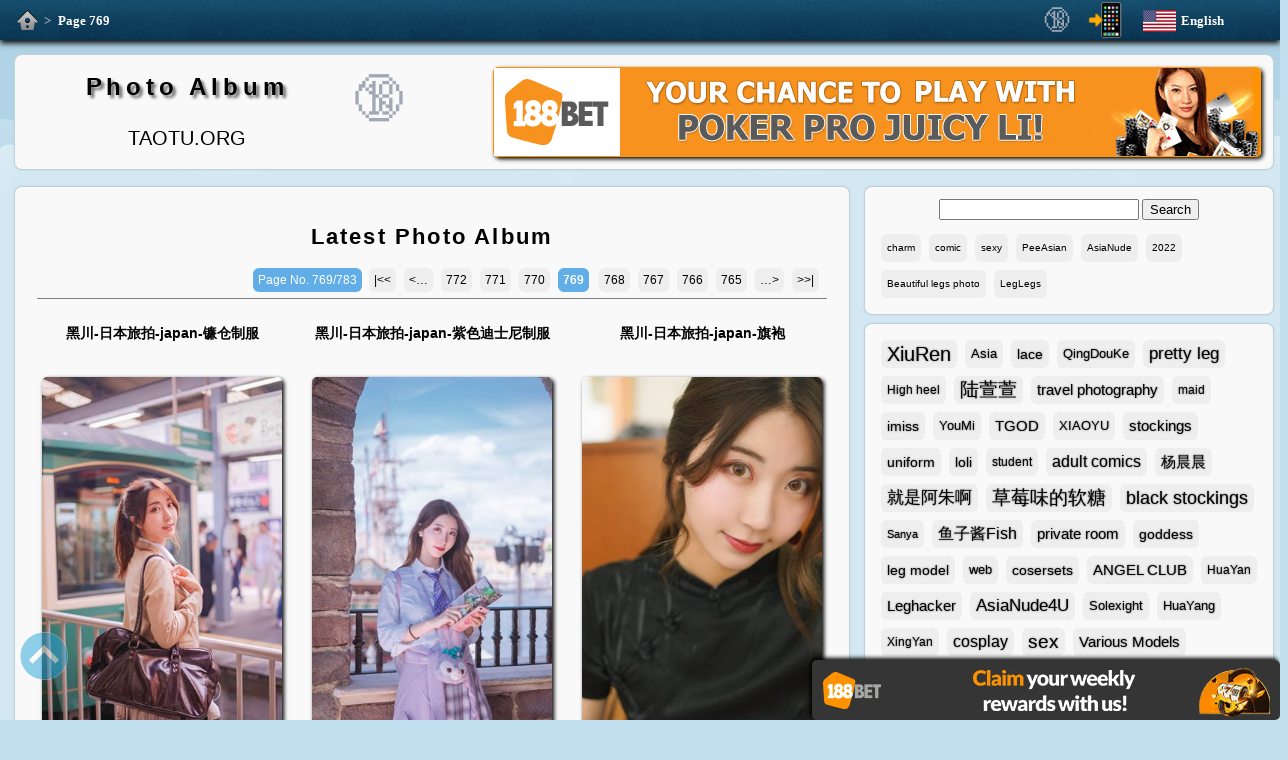

--- FILE ---
content_type: text/html; charset=utf-8
request_url: https://en.taotu.org/page-769.html
body_size: 6201
content:

<!DOCTYPE html>
<html lang="en">
<head><meta charset="utf-8" /><title>
	Photo Album - Sexy Girls,Hot girls photos,Naked girls porn pics - Page 769
</title><meta name="viewport" content="width=device-width, initial-scale=1.0" /><link rel="stylesheet" href="https://res.taotu.org/style.css?221109" /><link rel="shortcut icon" href="https://res.taotu.org/favicon.ico" type="image/vnd.microsoft.icon" /><meta name="description" content="Sexy Girls,Hot girls photos download,Naked girls porn pics browse,🔞This is a Porn sites with nude beauties. Minors are prohibited from browsing adult websites-Page 769" /><link rel="alternate" media="only screen and (max-width: 640px)" href="https://en.taotu.org/m/page-769.html" /><link rel="alternate" media="handheld" href="https://en.taotu.org/m/page-769.html" /><link rel="alternate" hreflang="zh-Hans" href="https://taotu.org/page-769.html" /><link rel="alternate" hreflang="zh-Hant" href="https://zh.taotu.org/page-769.html" /><link rel="alternate" hreflang="en" href="https://en.taotu.org/page-769.html" /><link rel="alternate" hreflang="ja" href="https://ja.taotu.org/page-769.html" /><link rel="alternate" hreflang="ko" href="https://ko.taotu.org/page-769.html" /><link rel="alternate" hreflang="es" href="https://es.taotu.org/page-769.html" /><link rel="alternate" hreflang="pt" href="https://pt.taotu.org/page-769.html" /><link rel="alternate" hreflang="th" href="https://th.taotu.org/page-769.html" /><link rel="alternate" hreflang="vi" href="https://vi.taotu.org/page-769.html" /><link rel="alternate" hreflang="ar" href="https://ar.taotu.org/page-769.html" /><link rel="alternate" hreflang="ru" href="https://ru.taotu.org/page-769.html" /><link rel="alternate" hreflang="hi" href="https://hi.taotu.org/page-769.html" /><link rel="alternate" hreflang="id" href="https://id.taotu.org/page-769.html" /><link rel="alternate" hreflang="bn" href="https://bn.taotu.org/page-769.html" /><link rel="alternate" hreflang="fr" href="https://fr.taotu.org/page-769.html" /><link rel="alternate" hreflang="de" href="https://de.taotu.org/page-769.html" /><link rel="alternate" hreflang="it" href="https://it.taotu.org/page-769.html" /></head>
<body>
<div id="top">
    <div id="topnav" class="clearfix">
		<div id="nav"><a id="home" href="/" title="Photo Album"></a><span> &gt; </span><a class="active" href="#" title="Page 769">Page 769</a></div>
        <div id="lang_list">  
			<div id="curr_lang" class="lang2">English</div>
			<ul id="select_lang"><li class="lang0"><a href="https://taotu.org/page-769.html" title="简体中文">简体中文</a></li><li class="lang1"><a href="https://zh.taotu.org/page-769.html" title="繁體中文">繁體中文</a></li><li class="lang3"><a href="https://ja.taotu.org/page-769.html" title="日本語">日本語</a></li><li class="lang4"><a href="https://ko.taotu.org/page-769.html" title="한국어">한국어</a></li><li class="lang5"><a href="https://es.taotu.org/page-769.html" title="Español">Español</a></li><li class="lang6"><a href="https://pt.taotu.org/page-769.html" title="Português">Português</a></li><li class="lang7"><a href="https://th.taotu.org/page-769.html" title="ภาษาไทย">ภาษาไทย</a></li><li class="lang8"><a href="https://vi.taotu.org/page-769.html" title="Tiếng Việt">Tiếng Việt</a></li><li class="lang9"><a href="https://ar.taotu.org/page-769.html" title="عربي">عربي</a></li><li class="lang10"><a href="https://ru.taotu.org/page-769.html" title="русский">русский</a></li><li class="lang11"><a href="https://hi.taotu.org/page-769.html" title="हिन्दी">हिन्दी</a></li><li class="lang12"><a href="https://id.taotu.org/page-769.html" title="Indonesia">Indonesia</a></li><li class="lang13"><a href="https://bn.taotu.org/page-769.html" title="বাংলা">বাংলা</a></li><li class="lang14"><a href="https://fr.taotu.org/page-769.html" title="français">français</a></li><li class="lang15"><a href="https://de.taotu.org/page-769.html" title="Deutsch">Deutsch</a></li><li class="lang16"><a href="https://it.taotu.org/page-769.html" title="italiano">italiano</a></li></ul>
		</div>
        <div id="mobile">
            <a href="/m/page-769.html" title="Mobile Site"></a>
        </div>
        <div id="adultsonly"><a href="./adults" title="18+ Adults Only!" rel="nofollow"><img src="https://res.taotu.org/images/topclick.gif" alt="18+ Adults Only!"></a></div>
	</div>
</div>
<div id="page" class="clearfix">
<header class="text-block clearfix">
    <div id="logo">
        <a href="/" class="logolang2" title="Home">Photo Album</a>
        <p>TAOTU.ORG</p>
    </div>
    <div id="adults"><a href="./adults" title="18+ Adults Only!" rel="nofollow"><img src="https://res.taotu.org/images/click.gif" alt="18+ Adults Only!"></a></div>
    <div id="ad"><a href="/jbb" title="188BET - Join Now" rel="nofollow"><img src="https://res.taotu.org/adimages/header-en.gif" alt="188BET - Up to 0.76% Unlimited weekly stakes rewards." height="90"></a></div>
</header>
<div class="clearfix">
    <div id="content" class="text-block">
        
    <div id="wrapper-header" class="clearfix">
        <div id="MainContent_home_title">
            <h1 class="homelang2">Latest Photo Album</h1>
        </div>
        <nav id="MainContent_header_nav" class="page-nav"><span class="page-number">Page No. 769/783</span><a href="." title="Go first page">|<<</a><a href="./page-770.html" title="Previous page
" >&lt;…</a><a href="./page-772.html" title="Page 772" >772</a><a href="./page-771.html" title="Page 771" >771</a><a href="./page-770.html" title="Page 770" >770</a><span class="curr-page">769</span><a href="./page-768.html" title="Page 768" >768</a><a href="./page-767.html" title="Page 767" >767</a><a href="./page-766.html" title="Page 766" >766</a><a href="./page-765.html" title="Page 765" >765</a><a href="./page-768.html" title="Next page" >…&gt;</a><a href="./page-1.html" title="Go last page">>>|</a></nav>
    </div>
    <div id="MainContent_piclist" class="piclist">
<div><h2>黑川-日本旅拍-japan-镰仓制服</h2><a href="/cosersets/%e9%bb%91%e5%b7%9d/04554-%e6%97%a5%e6%9c%ac%e6%97%85%e6%8b%8d-japan-%e9%95%b0%e4%bb%93%e5%88%b6%e6%9c%8d/" target="_blank"><img src="https://res.taotu.org/cosersets/%e9%bb%91%e5%b7%9d/04554-%e6%97%a5%e6%9c%ac%e6%97%85%e6%8b%8d-japan-%e9%95%b0%e4%bb%93%e5%88%b6%e6%9c%8d/thumbnail/0001.jpg" alt="黑川-日本旅拍-japan-镰仓制服" width="320" height="480" loading="auto"></a></div>
<div><h2>黑川-日本旅拍-japan-紫色迪士尼制服</h2><a href="/cosersets/%e9%bb%91%e5%b7%9d/04553-%e6%97%a5%e6%9c%ac%e6%97%85%e6%8b%8d-japan-%e7%b4%ab%e8%89%b2%e8%bf%aa%e5%a3%ab%e5%b0%bc%e5%88%b6%e6%9c%8d/" target="_blank"><img src="https://res.taotu.org/cosersets/%e9%bb%91%e5%b7%9d/04553-%e6%97%a5%e6%9c%ac%e6%97%85%e6%8b%8d-japan-%e7%b4%ab%e8%89%b2%e8%bf%aa%e5%a3%ab%e5%b0%bc%e5%88%b6%e6%9c%8d/thumbnail/0001.jpg" alt="黑川-日本旅拍-japan-紫色迪士尼制服" width="320" height="480" loading="auto"></a></div>
<div><h2>黑川-日本旅拍-japan-旗袍</h2><a href="/cosersets/%e9%bb%91%e5%b7%9d/04552-%e6%97%a5%e6%9c%ac%e6%97%85%e6%8b%8d-japan-%e6%97%97%e8%a2%8d/" target="_blank"><img src="https://res.taotu.org/cosersets/%e9%bb%91%e5%b7%9d/04552-%e6%97%a5%e6%9c%ac%e6%97%85%e6%8b%8d-japan-%e6%97%97%e8%a2%8d/thumbnail/0001.jpg" alt="黑川-日本旅拍-japan-旗袍" width="320" height="480" loading="auto"></a></div>
<div><h2>黑川-日本旅拍-japan-居家装</h2><a href="/cosersets/%e9%bb%91%e5%b7%9d/04551-%e6%97%a5%e6%9c%ac%e6%97%85%e6%8b%8d-japan-%e5%b1%85%e5%ae%b6%e8%a3%85/" target="_blank"><img src="https://res.taotu.org/cosersets/%e9%bb%91%e5%b7%9d/04551-%e6%97%a5%e6%9c%ac%e6%97%85%e6%8b%8d-japan-%e5%b1%85%e5%ae%b6%e8%a3%85/thumbnail/0001.jpg" alt="黑川-日本旅拍-japan-居家装" width="320" height="480" loading="auto"></a></div>
<div><h2>黑川-日本旅拍-japan-和服</h2><a href="/cosersets/%e9%bb%91%e5%b7%9d/04550-%e6%97%a5%e6%9c%ac%e6%97%85%e6%8b%8d-japan-%e5%92%8c%e6%9c%8d/" target="_blank"><img src="https://res.taotu.org/cosersets/%e9%bb%91%e5%b7%9d/04550-%e6%97%a5%e6%9c%ac%e6%97%85%e6%8b%8d-japan-%e5%92%8c%e6%9c%8d/thumbnail/0001.jpg" alt="黑川-日本旅拍-japan-和服" width="320" height="480" loading="auto"></a></div>
<div><h2>黑川-日本旅拍-japan-单马尾制服</h2><a href="/cosersets/%e9%bb%91%e5%b7%9d/04549-%e6%97%a5%e6%9c%ac%e6%97%85%e6%8b%8d-japan-%e5%8d%95%e9%a9%ac%e5%b0%be%e5%88%b6%e6%9c%8d/" target="_blank"><img src="https://res.taotu.org/cosersets/%e9%bb%91%e5%b7%9d/04549-%e6%97%a5%e6%9c%ac%e6%97%85%e6%8b%8d-japan-%e5%8d%95%e9%a9%ac%e5%b0%be%e5%88%b6%e6%9c%8d/thumbnail/0001.jpg" alt="黑川-日本旅拍-japan-单马尾制服" width="320" height="480" loading="auto"></a></div>
<div><h2>黑川-斯卡蒂-万圣节</h2><a href="/cosersets/%e9%bb%91%e5%b7%9d/04548-%e6%96%af%e5%8d%a1%e8%92%82-%e4%b8%87%e5%9c%a3%e8%8a%82/" target="_blank"><img src="https://res.taotu.org/cosersets/%e9%bb%91%e5%b7%9d/04548-%e6%96%af%e5%8d%a1%e8%92%82-%e4%b8%87%e5%9c%a3%e8%8a%82/thumbnail/0001.jpg" alt="黑川-斯卡蒂-万圣节" width="320" height="480" loading="auto"></a></div>
<div><h2>黑川-斯卡哈</h2><a href="/cosersets/%e9%bb%91%e5%b7%9d/04547-%e6%96%af%e5%8d%a1%e5%93%88/" target="_blank"><img src="https://res.taotu.org/cosersets/%e9%bb%91%e5%b7%9d/04547-%e6%96%af%e5%8d%a1%e5%93%88/thumbnail/0001.jpg" alt="黑川-斯卡哈" width="320" height="480" loading="auto"></a></div>
<div><h2>黑川-恶魔</h2><a href="/cosersets/%e9%bb%91%e5%b7%9d/04546-%e6%81%b6%e9%ad%94/" target="_blank"><img src="https://res.taotu.org/cosersets/%e9%bb%91%e5%b7%9d/04546-%e6%81%b6%e9%ad%94/thumbnail/0001.jpg" alt="黑川-恶魔" width="320" height="480" loading="auto"></a></div>
<div><h2>黑川-年上彼女2</h2><a href="/cosersets/%e9%bb%91%e5%b7%9d/04545-%e5%b9%b4%e4%b8%8a%e5%bd%bc%e5%a5%b32/" target="_blank"><img src="https://res.taotu.org/cosersets/%e9%bb%91%e5%b7%9d/04545-%e5%b9%b4%e4%b8%8a%e5%bd%bc%e5%a5%b32/thumbnail/cover.jpg" alt="黑川-年上彼女2" width="320" height="480" loading="auto"></a></div>
<div><h2>黑川-年上彼女</h2><a href="/cosersets/%e9%bb%91%e5%b7%9d/04544-%e5%b9%b4%e4%b8%8a%e5%bd%bc%e5%a5%b3/" target="_blank"><img src="https://res.taotu.org/cosersets/%e9%bb%91%e5%b7%9d/04544-%e5%b9%b4%e4%b8%8a%e5%bd%bc%e5%a5%b3/thumbnail/cover.jpg" alt="黑川-年上彼女" width="320" height="480" loading="auto"></a></div>
<div><h2>黑川-尼禄cos写真本(真爱版)</h2><a href="/cosersets/%e9%bb%91%e5%b7%9d/04543-%e5%b0%bc%e7%a6%84cos%e5%86%99%e7%9c%9f%e6%9c%ac(%e7%9c%9f%e7%88%b1%e7%89%88)/" target="_blank"><img src="https://res.taotu.org/cosersets/%e9%bb%91%e5%b7%9d/04543-%e5%b0%bc%e7%a6%84cos%e5%86%99%e7%9c%9f%e6%9c%ac(%e7%9c%9f%e7%88%b1%e7%89%88)/thumbnail/0001.jpg" alt="黑川-尼禄cos写真本(真爱版)" width="320" height="480" loading="auto"></a></div>
<div><h2>黑川-小恶魔-黑裙子(完成图)</h2><a href="/cosersets/%e9%bb%91%e5%b7%9d/04542-%e5%b0%8f%e6%81%b6%e9%ad%94-%e9%bb%91%e8%a3%99%e5%ad%90(%e5%ae%8c%e6%88%90%e5%9b%be)/" target="_blank"><img src="https://res.taotu.org/cosersets/%e9%bb%91%e5%b7%9d/04542-%e5%b0%8f%e6%81%b6%e9%ad%94-%e9%bb%91%e8%a3%99%e5%ad%90(%e5%ae%8c%e6%88%90%e5%9b%be)/thumbnail/0001.jpg" alt="黑川-小恶魔-黑裙子(完成图)" width="320" height="480" loading="auto"></a></div>
<div><h2>黑川-小恶魔-旗袍</h2><a href="/cosersets/%e9%bb%91%e5%b7%9d/04541-%e5%b0%8f%e6%81%b6%e9%ad%94-%e6%97%97%e8%a2%8d/" target="_blank"><img src="https://res.taotu.org/cosersets/%e9%bb%91%e5%b7%9d/04541-%e5%b0%8f%e6%81%b6%e9%ad%94-%e6%97%97%e8%a2%8d/thumbnail/0001.jpg" alt="黑川-小恶魔-旗袍" width="320" height="480" loading="auto"></a></div>
<div><h2>黑川-小恶魔-女仆装(完成图)</h2><a href="/cosersets/%e9%bb%91%e5%b7%9d/04540-%e5%b0%8f%e6%81%b6%e9%ad%94-%e5%a5%b3%e4%bb%86%e8%a3%85(%e5%ae%8c%e6%88%90%e5%9b%be)/" target="_blank"><img src="https://res.taotu.org/cosersets/%e9%bb%91%e5%b7%9d/04540-%e5%b0%8f%e6%81%b6%e9%ad%94-%e5%a5%b3%e4%bb%86%e8%a3%85(%e5%ae%8c%e6%88%90%e5%9b%be)/thumbnail/0001.jpg" alt="黑川-小恶魔-女仆装(完成图)" width="320" height="480" loading="auto"></a></div>
<div><h2>黑川-小恶魔-JK</h2><a href="/cosersets/%e9%bb%91%e5%b7%9d/04539-%e5%b0%8f%e6%81%b6%e9%ad%94-jk/" target="_blank"><img src="https://res.taotu.org/cosersets/%e9%bb%91%e5%b7%9d/04539-%e5%b0%8f%e6%81%b6%e9%ad%94-jk/thumbnail/0001.jpg" alt="黑川-小恶魔-JK" width="320" height="480" loading="auto"></a></div>
<div><h2>黑川-宝多六花</h2><a href="/cosersets/%e9%bb%91%e5%b7%9d/04538-%e5%ae%9d%e5%a4%9a%e5%85%ad%e8%8a%b1/" target="_blank"><img src="https://res.taotu.org/cosersets/%e9%bb%91%e5%b7%9d/04538-%e5%ae%9d%e5%a4%9a%e5%85%ad%e8%8a%b1/thumbnail/0001.jpg" alt="黑川-宝多六花" width="320" height="480" loading="auto"></a></div>
<div><h2>黑川-嫦娥-自拍</h2><a href="/cosersets/%e9%bb%91%e5%b7%9d/04537-%e5%ab%a6%e5%a8%a5-%e8%87%aa%e6%8b%8d/" target="_blank"><img src="https://res.taotu.org/cosersets/%e9%bb%91%e5%b7%9d/04537-%e5%ab%a6%e5%a8%a5-%e8%87%aa%e6%8b%8d/thumbnail/0001.jpg" alt="黑川-嫦娥-自拍" width="320" height="480" loading="auto"></a></div>
<div><h2>黑川-嫦娥</h2><a href="/cosersets/%e9%bb%91%e5%b7%9d/04536-%e5%ab%a6%e5%a8%a5/" target="_blank"><img src="https://res.taotu.org/cosersets/%e9%bb%91%e5%b7%9d/04536-%e5%ab%a6%e5%a8%a5/thumbnail/0001.jpg" alt="黑川-嫦娥" width="320" height="480" loading="auto"></a></div>
<div><h2>黑川-天使</h2><a href="/cosersets/%e9%bb%91%e5%b7%9d/04535-%e5%a4%a9%e4%bd%bf/" target="_blank"><img src="https://res.taotu.org/cosersets/%e9%bb%91%e5%b7%9d/04535-%e5%a4%a9%e4%bd%bf/thumbnail/0001.jpg" alt="黑川-天使" width="320" height="480" loading="auto"></a></div>
<div><h2>黑川-圣诞小兔子</h2><a href="/cosersets/%e9%bb%91%e5%b7%9d/04534-%e5%9c%a3%e8%af%9e%e5%b0%8f%e5%85%94%e5%ad%90/" target="_blank"><img src="https://res.taotu.org/cosersets/%e9%bb%91%e5%b7%9d/04534-%e5%9c%a3%e8%af%9e%e5%b0%8f%e5%85%94%e5%ad%90/thumbnail/0001.jpg" alt="黑川-圣诞小兔子" width="320" height="480" loading="auto"></a></div>
<div><h2>黑川-午休</h2><a href="/cosersets/%e9%bb%91%e5%b7%9d/04533-%e5%8d%88%e4%bc%91/" target="_blank"><img src="https://res.taotu.org/cosersets/%e9%bb%91%e5%b7%9d/04533-%e5%8d%88%e4%bc%91/thumbnail/0001.jpg" alt="黑川-午休" width="320" height="480" loading="auto"></a></div>
<div><h2>黑川-八重樱旗袍</h2><a href="/cosersets/%e9%bb%91%e5%b7%9d/04532-%e5%85%ab%e9%87%8d%e6%a8%b1%e6%97%97%e8%a2%8d/" target="_blank"><img src="https://res.taotu.org/cosersets/%e9%bb%91%e5%b7%9d/04532-%e5%85%ab%e9%87%8d%e6%a8%b1%e6%97%97%e8%a2%8d/thumbnail/0001.jpg" alt="黑川-八重樱旗袍" width="320" height="480" loading="auto"></a></div>
<div><h2>黑川-不知火舞-自拍</h2><a href="/cosersets/%e9%bb%91%e5%b7%9d/04531-%e4%b8%8d%e7%9f%a5%e7%81%ab%e8%88%9e-%e8%87%aa%e6%8b%8d/" target="_blank"><img src="https://res.taotu.org/cosersets/%e9%bb%91%e5%b7%9d/04531-%e4%b8%8d%e7%9f%a5%e7%81%ab%e8%88%9e-%e8%87%aa%e6%8b%8d/thumbnail/0001.jpg" alt="黑川-不知火舞-自拍" width="320" height="480" loading="auto"></a></div>
</div>
    <div id="wrapper-footer" class="clearfix">
        <nav id="MainContent_footer_nav" class="page-nav"><span class="page-number">Page No. 769/783</span><a href="." title="Go first page">|<<</a><a href="./page-770.html" title="Previous page
" >&lt;…</a><a href="./page-772.html" title="Page 772" >772</a><a href="./page-771.html" title="Page 771" >771</a><a href="./page-770.html" title="Page 770" >770</a><span class="curr-page">769</span><a href="./page-768.html" title="Page 768" >768</a><a href="./page-767.html" title="Page 767" >767</a><a href="./page-766.html" title="Page 766" >766</a><a href="./page-765.html" title="Page 765" >765</a><a href="./page-768.html" title="Next page" >…&gt;</a><a href="./page-1.html" title="Go last page">>>|</a></nav>
    </div>

    </div>
    <div id="sidebar">
        <div id="search" class="text-block clearfix">
            <form action="/s">
                <input type="text" name="q" id="keyword" value="" maxlength="30" aria-label="Search">
                <input type="submit" value="Search">
            </form> 
            <div id="last_search" class="clearfix"><a href="/s?q=charm" class="tag">charm</a><a href="/s?q=comic" class="tag">comic</a><a href="/s?q=sexy" class="tag">sexy</a><a href="/s?q=PeeAsian" class="tag">PeeAsian</a><a href="/s?q=AsiaNude" class="tag">AsiaNude</a><a href="/s?q=2022" class="tag">2022</a><a href="/s?q=Beautiful%20legs%20photo" class="tag">Beautiful legs photo</a><a href="/s?q=LegLegs" class="tag">LegLegs</a></div>
        </div>
        <div id="popular_tag" class="text-block clearfix"><a href="/publisher/XiuRen/" class="tag hottag rank10">XiuRen</a><a href="/tag/Asia/" class="tag hottag rank3">Asia</a><a href="/tag/lace/" class="tag hottag rank4">lace</a><a href="/publisher/QingDouKe/" class="tag hottag rank3">QingDouKe</a><a href="/tag/pretty%20leg/" class="tag hottag rank7">pretty leg</a><a href="/tag/High%20heel/" class="tag hottag rank2">High heel</a><a href="/model/%e9%99%86%e8%90%b1%e8%90%b1/" class="tag hottag rank9">陆萱萱</a><a href="/tag/travel%20photography/" class="tag hottag rank5">travel photography</a><a href="/tag/maid/" class="tag hottag rank2">maid</a><a href="/publisher/imiss/" class="tag hottag rank4">imiss</a><a href="/publisher/YouMi/" class="tag hottag rank3">YouMi</a><a href="/publisher/TGOD/" class="tag hottag rank5">TGOD</a><a href="/publisher/XIAOYU/" class="tag hottag rank3">XIAOYU</a><a href="/tag/stockings/" class="tag hottag rank5">stockings</a><a href="/tag/uniform/" class="tag hottag rank4">uniform</a><a href="/tag/loli/" class="tag hottag rank4">loli</a><a href="/tag/student/" class="tag hottag rank2">student</a><a href="/tag/adult%20comics/" class="tag hottag rank6">adult comics</a><a href="/model/%e6%9d%a8%e6%99%a8%e6%99%a8/" class="tag hottag rank5">杨晨晨</a><a href="/model/%e5%b0%b1%e6%98%af%e9%98%bf%e6%9c%b1%e5%95%8a/" class="tag hottag rank7">就是阿朱啊</a><a href="/model/%e8%8d%89%e8%8e%93%e5%91%b3%e7%9a%84%e8%bd%af%e7%b3%96/" class="tag hottag rank9">草莓味的软糖</a><a href="/tag/black%20stockings/" class="tag hottag rank8">black stockings</a><a href="/tag/Sanya/" class="tag hottag rank1">Sanya</a><a href="/model/%e9%b1%bc%e5%ad%90%e9%85%b1Fish/" class="tag hottag rank6">鱼子酱Fish</a><a href="/tag/private%20room/" class="tag hottag rank5">private room</a><a href="/tag/goddess/" class="tag hottag rank4">goddess</a><a href="/tag/leg%20model/" class="tag hottag rank4">leg model</a><a href="/publisher/web/" class="tag hottag rank3">web</a><a href="/publisher/cosersets/" class="tag hottag rank4">cosersets</a><a href="/publisher/ANGEL%20CLUB/" class="tag hottag rank5">ANGEL CLUB</a><a href="/publisher/HuaYan/" class="tag hottag rank2">HuaYan</a><a href="/publisher/Leghacker/" class="tag hottag rank5">Leghacker</a><a href="/publisher/AsiaNude4U/" class="tag hottag rank7">AsiaNude4U</a><a href="/publisher/Solexight/" class="tag hottag rank3">Solexight</a><a href="/publisher/HuaYang/" class="tag hottag rank3">HuaYang</a><a href="/publisher/XingYan/" class="tag hottag rank2">XingYan</a><a href="/tag/cosplay/" class="tag hottag rank6">cosplay</a><a href="/tag/sex/" class="tag hottag rank9">sex</a><a href="/model/Various%20Models/" class="tag hottag rank5">Various Models</a></div>
        <div id="wrapper-sidebar" class="text-block clearfix">
            <div id="recommend"><h2 class="sidelang2"><a href ="/recommend/" title="Recommended Photo">Recommended Photo</a></h2>
<a href="/hot-girls/00003-%e8%8d%89%e8%8e%93%e5%91%b3%e7%9a%84%e8%bd%af%e7%b3%96%e5%91%80-%e5%90%88%e9%9b%86/" title="Strawberry Fudge - Collection" target="_blank"><img src="https://res.taotu.org/hot-girls/00003-%e8%8d%89%e8%8e%93%e5%91%b3%e7%9a%84%e8%bd%af%e7%b3%96%e5%91%80-%e5%90%88%e9%9b%86/thumbnail/0158.jpg" alt="Strawberry Fudge - Collection" width="320" height="480" loading="auto"></a>
<a href="/cosplay/nekokoyoshi/00019-%e7%88%86%e6%9c%ba%e5%b0%91%e5%a5%b3%e5%96%b5%e5%b0%8f%e5%90%89-no-018-%e5%a4%a9%e9%81%93/" title="爆机少女喵小吉 Nekokoyoshi - NO.018 天道" target="_blank"><img src="https://res.taotu.org/cosplay/nekokoyoshi/00019-%e7%88%86%e6%9c%ba%e5%b0%91%e5%a5%b3%e5%96%b5%e5%b0%8f%e5%90%89-no-018-%e5%a4%a9%e9%81%93/thumbnail/0040.jpg" alt="爆机少女喵小吉 Nekokoyoshi - NO.018 天道" width="320" height="480" loading="auto"></a>
<a href="/xiuren/04946-xiuren-no-5088-yang-chenchen-yome-bright-pink-suspender-dress/" title="[XiuRen秀人网] No.5088 杨晨晨Yome bright pink slip dress" target="_blank"><img src="https://res.taotu.org/xiuren/04946-xiuren-no-5088-yang-chenchen-yome-bright-pink-suspender-dress/thumbnail/cover.jpg" alt="[XiuRen秀人网] No.5088 杨晨晨Yome bright pink slip dress" width="320" height="480" loading="auto"></a>
<a href="/xiuren/04936-xiuren-no-4985-tang-anqi-beige-suspender-dress-with-light-gray-stockings/" title="[XiuRen秀人网] No.4985 唐安琪 Beige suspender dress with light grey stockings" target="_blank"><img src="https://res.taotu.org/xiuren/04936-xiuren-no-4985-tang-anqi-beige-suspender-dress-with-light-gray-stockings/thumbnail/cover.jpg" alt="[XiuRen秀人网] No.4985 唐安琪 Beige suspender dress with light grey stockings" width="320" height="480" loading="auto"></a>
<a href="/xiuren/04926-xiuren-no-4935-lu-xuanxuan-black-short-skirt-black-lace-underwear-with-black-silk/" title="[XiuRen秀人网] No.4935 陆萱萱 Black short skirt and black lace underwear with black silk" target="_blank"><img src="https://res.taotu.org/xiuren/04926-xiuren-no-4935-lu-xuanxuan-black-short-skirt-black-lace-underwear-with-black-silk/thumbnail/cover.jpg" alt="[XiuRen秀人网] No.4935 陆萱萱 Black short skirt and black lace underwear with black silk" width="320" height="480" loading="auto"></a>
<a href="/xiuren/04868-xiuren-no-4875-caviar-fish-sportswear-white-underwear-set/" title="[XiuRen秀人网] No.4875 鱼子酱Fish Sportswear white underwear set" target="_blank"><img src="https://res.taotu.org/xiuren/04868-xiuren-no-4875-caviar-fish-sportswear-white-underwear-set/thumbnail/cover.jpg" alt="[XiuRen秀人网] No.4875 鱼子酱Fish Sportswear white underwear set" width="320" height="480" loading="auto"></a>
<a href="/xiuren/04820-xiuren-no-4827-tang-anqi-red-dress-with-black-silk/" title="[XiuRen秀人网] No.4827 唐安琪 Red dress with black silk" target="_blank"><img src="https://res.taotu.org/xiuren/04820-xiuren-no-4827-tang-anqi-red-dress-with-black-silk/thumbnail/cover.jpg" alt="[XiuRen秀人网] No.4827 唐安琪 Red dress with black silk" width="320" height="480" loading="auto"></a>
<a href="/xiuren/04814-xiuren-no-4821-tang-anqi-and-lu-xuanxuan-39-s-home-visit-theme/" title="[XiuRen秀人网] No.4821 唐安琪陆萱萱 teacher home visit theme" target="_blank"><img src="https://res.taotu.org/xiuren/04814-xiuren-no-4821-tang-anqi-and-lu-xuanxuan-39-s-home-visit-theme/thumbnail/cover.jpg" alt="[XiuRen秀人网] No.4821 唐安琪陆萱萱 teacher home visit theme" width="320" height="480" loading="auto"></a>
<a href="/xiuren/04716-xiuren-no-4721-yang-chenchen-yome-uniform-series-school-girl-dress-up-white-t-shirt-lace-underwear-with-black-silk/" title="[XiuRen秀人网] No.4721 杨晨晨Yome Uniform series school girl dress up white T-shirt lace underwear with black silk" target="_blank"><img src="https://res.taotu.org/xiuren/04716-xiuren-no-4721-yang-chenchen-yome-uniform-series-school-girl-dress-up-white-t-shirt-lace-underwear-with-black-silk/thumbnail/cover.jpg" alt="[XiuRen秀人网] No.4721 杨晨晨Yome Uniform series school girl dress up white T-shirt lace underwear with black silk" width="320" height="480" loading="auto"></a>
<a href="/xiuren/04559-xiuren-hideto-2022-02-09-no-4559-niki-koya-outdoor-pool-black-bikini-swimsuit/" title="[XiuRen] No.4559 Niki可雅 Outdoor pool black bikini swimsuit" target="_blank"><img src="https://res.taotu.org/xiuren/04559-xiuren-hideto-2022-02-09-no-4559-niki-koya-outdoor-pool-black-bikini-swimsuit/thumbnail/cover.jpg" alt="[XiuRen] No.4559 Niki可雅 Outdoor pool black bikini swimsuit" width="320" height="480" loading="auto"></a>
<a href="/xiuren/04461-xiuren-hideto-2022-01-13-no-4461-lu-xuanxuan-cosplay-psychologist-white-lace-underwear-with-primary-color-stockings/" title="[XiuRen] No.4461 陆萱萱 Cosplay Psychologist White lace underwear with primary color stockings" target="_blank"><img src="https://res.taotu.org/xiuren/04461-xiuren-hideto-2022-01-13-no-4461-lu-xuanxuan-cosplay-psychologist-white-lace-underwear-with-primary-color-stockings/thumbnail/cover.jpg" alt="[XiuRen] No.4461 陆萱萱 Cosplay Psychologist White lace underwear with primary color stockings" width="320" height="480" loading="auto"></a>
<a href="/xiuren/04454-xiuren-2022-01-12-no-4454-zhou-yuxi-sally-black-underwear-primary-color-stockings-white-high-heels/" title="[XiuRen] No.4454 周于希Sally Black underwear primary color stockings white high heels" target="_blank"><img src="https://res.taotu.org/xiuren/04454-xiuren-2022-01-12-no-4454-zhou-yuxi-sally-black-underwear-primary-color-stockings-white-high-heels/thumbnail/cover.jpg" alt="[XiuRen] No.4454 周于希Sally Black underwear primary color stockings white high heels" width="320" height="480" loading="auto"></a>
<a href="/xiuren/04445-xiuren-hideto-2022-01-10-no-4445-tang-anqi-conference-room-scene-professional-wear-black-silk/" title="[XiuRen] No.4445 唐安琪 Conference room scene professional wear black silk" target="_blank"><img src="https://res.taotu.org/xiuren/04445-xiuren-hideto-2022-01-10-no-4445-tang-anqi-conference-room-scene-professional-wear-black-silk/thumbnail/cover.jpg" alt="[XiuRen] No.4445 唐安琪 Conference room scene professional wear black silk" width="320" height="480" loading="auto"></a>
</div>
            <div id="popular"><h2 class="sidelang2"><a href="/popular/" title="Popular Photo">Popular Photo</a></h2>
<a href="/asian-nude-girls/02858-asianude4u-peeasian-sm1630b-natacha-chow/" title="AsiaNude4U-PeeAsian-SM1630B-Natacha Chow" target="_blank"><img src="https://res.taotu.org/asian-nude-girls/02858-asianude4u-peeasian-sm1630b-natacha-chow/thumbnail/0084.jpg" alt="AsiaNude4U-PeeAsian-SM1630B-Natacha Chow" width="320" height="480" loading="auto"></a>
<a href="/hot-girls/%e5%b0%8f%e8%94%a1%e5%a4%b4%e5%96%b5%e5%96%b5%e5%96%b5/00069-%e9%bb%91%e4%b8%9d%e8%be%85%e5%af%bc%e5%91%98-29p/" title="小蔡头喵喵喵 - 黑丝辅导员 29P" target="_blank"><img src="https://res.taotu.org/hot-girls/%e5%b0%8f%e8%94%a1%e5%a4%b4%e5%96%b5%e5%96%b5%e5%96%b5/00069-%e9%bb%91%e4%b8%9d%e8%be%85%e5%af%bc%e5%91%98-29p/thumbnail/0020.jpg" alt="小蔡头喵喵喵 - 黑丝辅导员 29P" width="320" height="480" loading="auto"></a>
<a href="/cosplay/nekokoyoshi/00018-%e7%88%86%e6%9c%ba%e5%b0%91%e5%a5%b3%e5%96%b5%e5%b0%8f%e5%90%89-no-017-%e5%b0%8f%e5%90%89%e7%9a%84%e7%94%b5%e7%8e%a9%e6%97%b6%e9%97%b4/" title="爆机少女喵小吉 Nekokoyoshi - NO.017 小吉的电玩时间" target="_blank"><img src="https://res.taotu.org/cosplay/nekokoyoshi/00018-%e7%88%86%e6%9c%ba%e5%b0%91%e5%a5%b3%e5%96%b5%e5%b0%8f%e5%90%89-no-017-%e5%b0%8f%e5%90%89%e7%9a%84%e7%94%b5%e7%8e%a9%e6%97%b6%e9%97%b4/thumbnail/0040.jpg" alt="爆机少女喵小吉 Nekokoyoshi - NO.017 小吉的电玩时间" width="320" height="480" loading="auto"></a>
<a href="/hot-girls/%e5%b0%8f%e8%94%a1%e5%a4%b4%e5%96%b5%e5%96%b5%e5%96%b5/00065-%e9%80%8f%e6%98%8e%e8%83%96%e6%ac%a1-95p/" title="小蔡头喵喵喵 - 透明胖次 95p" target="_blank"><img src="https://res.taotu.org/hot-girls/%e5%b0%8f%e8%94%a1%e5%a4%b4%e5%96%b5%e5%96%b5%e5%96%b5/00065-%e9%80%8f%e6%98%8e%e8%83%96%e6%ac%a1-95p/thumbnail/0072.jpg" alt="小蔡头喵喵喵 - 透明胖次 95p" width="320" height="480" loading="auto"></a>
<a href="/cosplay/nekokoyoshi/00028-%e7%88%86%e6%9c%ba%e5%b0%91%e5%a5%b3%e5%96%b5%e5%b0%8f%e5%90%89-no-026-%e8%b6%85%e5%90%88%e9%87%91%e5%92%b8%e9%b1%bc%e5%a4%96%e9%aa%a8%e9%aa%bc%e8%a3%85%e7%94%b2/" title="爆机少女喵小吉 Nekokoyoshi - NO.026 超合金咸鱼外骨骼装甲" target="_blank"><img src="https://res.taotu.org/cosplay/nekokoyoshi/00028-%e7%88%86%e6%9c%ba%e5%b0%91%e5%a5%b3%e5%96%b5%e5%b0%8f%e5%90%89-no-026-%e8%b6%85%e5%90%88%e9%87%91%e5%92%b8%e9%b1%bc%e5%a4%96%e9%aa%a8%e9%aa%bc%e8%a3%85%e7%94%b2/thumbnail/0023.jpg" alt="爆机少女喵小吉 Nekokoyoshi - NO.026 超合金咸鱼外骨骼装甲" width="320" height="480" loading="auto"></a>
<a href="/cosplay/nekokoyoshi/00004-%e7%88%86%e6%9c%ba%e5%b0%91%e5%a5%b3%e5%96%b5%e5%b0%8f%e5%90%89-no-004-re%e3%82%bc%e3%83%ad%e3%81%8b%e3%82%89%e5%a7%8b%e3%82%81%e3%82%8b%e7%95%b0%e4%b8%96%e7%95%8c%e7%94%9f%e6%b4%bb/" title="爆机少女喵小吉 Nekokoyoshi - NO.004 Reゼロから始める異世界生活" target="_blank"><img src="https://res.taotu.org/cosplay/nekokoyoshi/00004-%e7%88%86%e6%9c%ba%e5%b0%91%e5%a5%b3%e5%96%b5%e5%b0%8f%e5%90%89-no-004-re%e3%82%bc%e3%83%ad%e3%81%8b%e3%82%89%e5%a7%8b%e3%82%81%e3%82%8b%e7%95%b0%e4%b8%96%e7%95%8c%e7%94%9f%e6%b4%bb/thumbnail/0022.jpg" alt="爆机少女喵小吉 Nekokoyoshi - NO.004 Reゼロから始める異世界生活" width="320" height="480" loading="auto"></a>
<a href="/hot-girls/%e5%b0%8f%e8%94%a1%e5%a4%b4%e5%96%b5%e5%96%b5%e5%96%b5/00066-%e9%82%bb%e5%ae%b6%e7%99%bd%e7%ba%b1-50p/" title="小蔡头喵喵喵 - 邻家白纱 50P" target="_blank"><img src="https://res.taotu.org/hot-girls/%e5%b0%8f%e8%94%a1%e5%a4%b4%e5%96%b5%e5%96%b5%e5%96%b5/00066-%e9%82%bb%e5%ae%b6%e7%99%bd%e7%ba%b1-50p/thumbnail/0041.jpg" alt="小蔡头喵喵喵 - 邻家白纱 50P" width="320" height="480" loading="auto"></a>
<a href="/asian-nude-girls/03197-asianude4u-peeasian-sm1731c-p-reese-chan/" title="AsiaNude4U-PeeAsian-SM1731C_P-Reese Chan" target="_blank"><img src="https://res.taotu.org/asian-nude-girls/03197-asianude4u-peeasian-sm1731c-p-reese-chan/thumbnail/0091.jpg" alt="AsiaNude4U-PeeAsian-SM1731C_P-Reese Chan" width="320" height="480" loading="auto"></a>
<a href="/hot-girls/%e5%b0%8f%e8%94%a1%e5%a4%b4%e5%96%b5%e5%96%b5%e5%96%b5/00067-%e9%9d%92%e8%89%b2%e6%97%97%e8%a2%8d-61p/" title="小蔡头喵喵喵 - 青色旗袍 61p" target="_blank"><img src="https://res.taotu.org/hot-girls/%e5%b0%8f%e8%94%a1%e5%a4%b4%e5%96%b5%e5%96%b5%e5%96%b5/00067-%e9%9d%92%e8%89%b2%e6%97%97%e8%a2%8d-61p/thumbnail/0041.jpg" alt="小蔡头喵喵喵 - 青色旗袍 61p" width="320" height="480" loading="auto"></a>
<a href="/cosplay/nekokoyoshi/00053-%e7%88%86%e6%9c%ba%e5%b0%91%e5%a5%b3%e5%96%b5%e5%b0%8f%e5%90%89-%e5%85%ab%e6%9c%88%e7%95%aat3%e4%bc%9a%e5%91%98-%e7%bb%ae%e6%80%80/" title="爆机少女喵小吉 Nekokoyoshi - 八月番T3会员 绮怀" target="_blank"><img src="https://res.taotu.org/cosplay/nekokoyoshi/00053-%e7%88%86%e6%9c%ba%e5%b0%91%e5%a5%b3%e5%96%b5%e5%b0%8f%e5%90%89-%e5%85%ab%e6%9c%88%e7%95%aat3%e4%bc%9a%e5%91%98-%e7%bb%ae%e6%80%80/thumbnail/0018.jpg" alt="爆机少女喵小吉 Nekokoyoshi - 八月番T3会员 绮怀" width="320" height="480" loading="auto"></a>
<a href="/cosplay/nekokoyoshi/00043-%e7%88%86%e6%9c%ba%e5%b0%91%e5%a5%b3%e5%96%b5%e5%b0%8f%e5%90%89-%e4%b9%9d%e6%9c%88%e7%95%aat3%e4%bc%9a%e5%91%98-no-048-%e9%a1%b6%e7%ba%a7%e7%94%bb%e9%a3%8e%e3%80%8a%e9%a3%8e%e9%93%83%e5%85%ac%e4%b8%bb%e3%80%8b/" title="爆机少女喵小吉 Nekokoyoshi - 九月番T3会员 NO.048 顶级画风《风铃公主》" target="_blank"><img src="https://res.taotu.org/cosplay/nekokoyoshi/00043-%e7%88%86%e6%9c%ba%e5%b0%91%e5%a5%b3%e5%96%b5%e5%b0%8f%e5%90%89-%e4%b9%9d%e6%9c%88%e7%95%aat3%e4%bc%9a%e5%91%98-no-048-%e9%a1%b6%e7%ba%a7%e7%94%bb%e9%a3%8e%e3%80%8a%e9%a3%8e%e9%93%83%e5%85%ac%e4%b8%bb%e3%80%8b/thumbnail/0033.jpg" alt="爆机少女喵小吉 Nekokoyoshi - 九月番T3会员 NO.048 顶级画风《风铃公主》" width="320" height="480" loading="auto"></a>
<a href="/cosplay/nekokoyoshi/00046-%e7%88%86%e6%9c%ba%e5%b0%91%e5%a5%b3%e5%96%b5%e5%b0%8f%e5%90%89-%e4%b9%9d%e6%9c%88%e7%95%aat3%e4%bc%9a%e5%91%98-no-051-%e6%b8%85%e7%ba%af%e9%82%bb%e5%ae%b6%e3%80%8a%e5%b0%8f%e5%90%89%e7%9a%84%e5%b0%8f%e9%95%87%e7%94%9f%e6%b4%bb%e3%80%8b/" title="爆机少女喵小吉 Nekokoyoshi - 九月番T3会员 NO.051 清纯邻家《小吉的小镇生活》" target="_blank"><img src="https://res.taotu.org/cosplay/nekokoyoshi/00046-%e7%88%86%e6%9c%ba%e5%b0%91%e5%a5%b3%e5%96%b5%e5%b0%8f%e5%90%89-%e4%b9%9d%e6%9c%88%e7%95%aat3%e4%bc%9a%e5%91%98-no-051-%e6%b8%85%e7%ba%af%e9%82%bb%e5%ae%b6%e3%80%8a%e5%b0%8f%e5%90%89%e7%9a%84%e5%b0%8f%e9%95%87%e7%94%9f%e6%b4%bb%e3%80%8b/thumbnail/0095.jpg" alt="爆机少女喵小吉 Nekokoyoshi - 九月番T3会员 NO.051 清纯邻家《小吉的小镇生活》" width="320" height="480" loading="auto"></a>
<a href="/hot-girls/%e5%b0%8f%e8%94%a1%e5%a4%b4%e5%96%b5%e5%96%b5%e5%96%b5/00068-%e9%bb%91%e4%b8%9d%e5%be%a1%e5%a7%90%e8%af%b1%e6%83%91-63p/" title="小蔡头喵喵喵 - 黑丝御姐诱惑 63p" target="_blank"><img src="https://res.taotu.org/hot-girls/%e5%b0%8f%e8%94%a1%e5%a4%b4%e5%96%b5%e5%96%b5%e5%96%b5/00068-%e9%bb%91%e4%b8%9d%e5%be%a1%e5%a7%90%e8%af%b1%e6%83%91-63p/thumbnail/0057.jpg" alt="小蔡头喵喵喵 - 黑丝御姐诱惑 63p" width="320" height="480" loading="auto"></a>
</div>
        </div>
    </div>
</div>

<footer class="text-block clearfix">
    <div id="link" class="clearfix"><ul><li><a href="https://taotu.org/sitemap.xml">Sitemap</a></li><li><a href="https://ip.taotu.org">My IP Address</a></li><li><a href="https://4k-av.com/en/" title="Free Online Watch Movies TV">4K HD Movies</a></li></ul></div>
    <p>©2026 <strong>Photo Album</strong> All rights reserved.</p>
</footer>
</div>
<div id="right-bottom" class="clearfix">
    <a href="/jbb" title="Experience 188BET casino" rel="nofollow"><img src="https://res.taotu.org/adimages/right-bottom-en.gif" alt="188BET - Claim your weekly rewards with us!" height="60"></a>
</div>
<div id="left-bottom" class="clearfix">
	<a href="#" title="Scroll to top of page"></a>
</div>
<script defer src="https://static.cloudflareinsights.com/beacon.min.js/vcd15cbe7772f49c399c6a5babf22c1241717689176015" integrity="sha512-ZpsOmlRQV6y907TI0dKBHq9Md29nnaEIPlkf84rnaERnq6zvWvPUqr2ft8M1aS28oN72PdrCzSjY4U6VaAw1EQ==" data-cf-beacon='{"version":"2024.11.0","token":"d786ed6b82f24dbda052ff7fd958b4fa","r":1,"server_timing":{"name":{"cfCacheStatus":true,"cfEdge":true,"cfExtPri":true,"cfL4":true,"cfOrigin":true,"cfSpeedBrain":true},"location_startswith":null}}' crossorigin="anonymous"></script>
</body>
</html>
